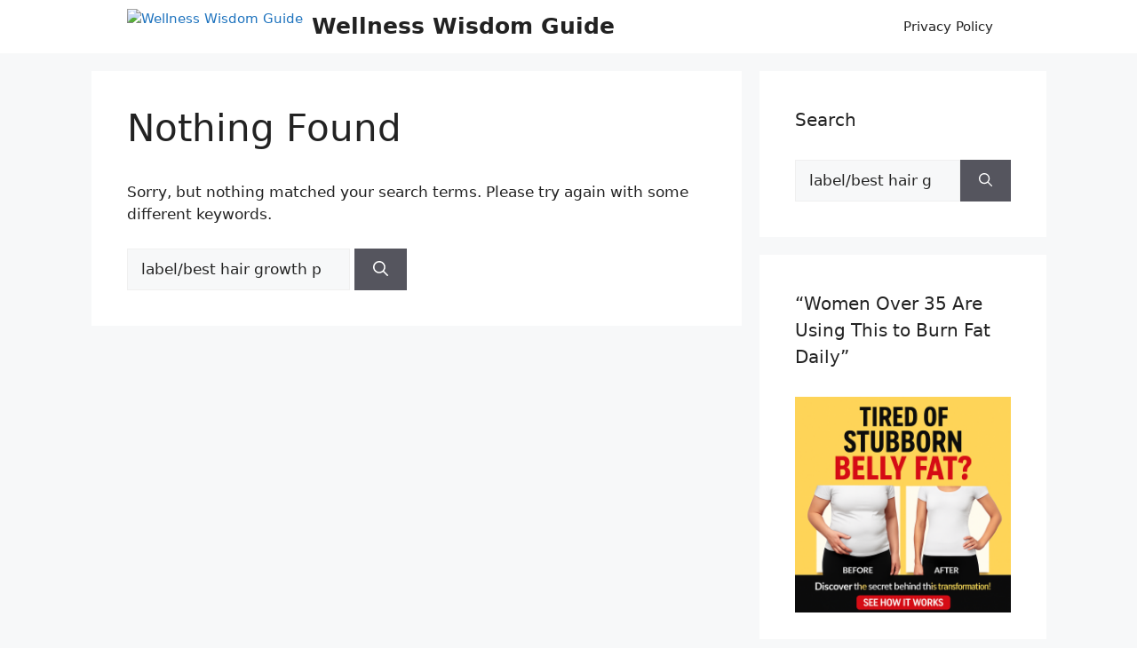

--- FILE ---
content_type: text/html; charset=utf-8
request_url: https://www.google.com/recaptcha/api2/aframe
body_size: 185
content:
<!DOCTYPE HTML><html><head><meta http-equiv="content-type" content="text/html; charset=UTF-8"></head><body><script nonce="TB2RVvCe1zIaW06WyZN49A">/** Anti-fraud and anti-abuse applications only. See google.com/recaptcha */ try{var clients={'sodar':'https://pagead2.googlesyndication.com/pagead/sodar?'};window.addEventListener("message",function(a){try{if(a.source===window.parent){var b=JSON.parse(a.data);var c=clients[b['id']];if(c){var d=document.createElement('img');d.src=c+b['params']+'&rc='+(localStorage.getItem("rc::a")?sessionStorage.getItem("rc::b"):"");window.document.body.appendChild(d);sessionStorage.setItem("rc::e",parseInt(sessionStorage.getItem("rc::e")||0)+1);localStorage.setItem("rc::h",'1769908527956');}}}catch(b){}});window.parent.postMessage("_grecaptcha_ready", "*");}catch(b){}</script></body></html>

--- FILE ---
content_type: application/javascript; charset=utf-8
request_url: https://fundingchoicesmessages.google.com/f/AGSKWxVe45zPXZHqvODSC2XWmnYXfaaii6n6XV_IUZyjcrNnsQzci5HcAJ2u05JJgbc0xAyDRqMPSGuIrLgS1V_neee49q1yAiRmvtWiLxi0K6B_PKvXszY9ENw2B-7UgJM962HlL0VvDZkHQ-fYaiF8dp8Jkcqw90PV40fyhBOthg-kC_jY_pJPtVptrrYA/__advert./click/ads_/amp4ads-&ad_channel=_advertising_iframe.
body_size: -1285
content:
window['c9cce879-0aa0-49a2-9af4-92e8c32af2fc'] = true;